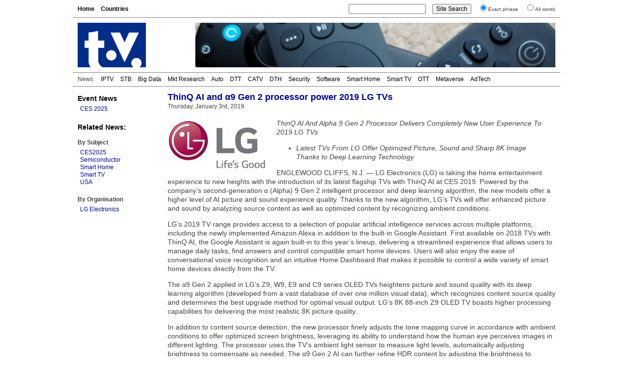

--- FILE ---
content_type: text/html; charset=UTF-8
request_url: https://www.digitaltvnews.net/?p=32024
body_size: 5724
content:
<!DOCTYPE html PUBLIC "-//W3C//DTD XHTML 1.0 Transitional//EN" "http://www.w3.org/TR/xhtml1/DTD/xhtml1-transitional.dtd">
<html xmlns="https://www.w3.org/1999/xhtml" dir="ltr" lang="en-GB" itemscope itemtype="https://schema.org/Article" xmlns:og="https://ogp.me/ns#" xmlns:fb="https://www.facebook.com/2008/fbml" >
<head>
<meta http-equiv="Content-Type" content="text/html; charset=utf-8" />
<meta name="viewport" content="width=device-width"/>
<meta name="DC.title" content="ThinQ AI and α9 Gen 2 processor power 2019 LG TVs | Digital TV News">
<meta name="description" content="LG is introducing its latest flagship TVs with ThinQ AI at CES 2019. Powered by the company's second-generation α (Alpha) 9 Gen 2 intelligent processor and deep learning algorithm, the new models offer a higher level of AI picture and sound experience quality." />
<meta name="keywords" content="CES2025, Digital TV, Semiconductor, Smart Home, Smart TV, USA, LG Electronics, News" />
<meta name="twitter:card" content="summary" />
<meta name="twitter:site" content="@digitaltvnews" />
<meta name="twitter:creator" content="@DTVConsultancy">
<meta name="twitter:title" content="ThinQ AI and α9 Gen 2 processor power 2019 LG TVs" />
<meta name="twitter:description" content="LG is introducing its latest flagship TVs with ThinQ AI at CES 2019. Powered by the company's second-generation α (Alpha) 9 Gen 2 intelligent processor and deep learning algorithm, the new models offer a higher level of AI picture and sound experience quality." />
<meta name="twitter:image" content="https://www.digitaltvnews.net/wp-content/uploads/logos/lgcom.jpg" />
<meta name="twitter:image:alt" content="LG Electronics logo" />
<meta itemprop="name" content="ThinQ AI and α9 Gen 2 processor power 2019 LG TVs" />
<meta itemprop="description" content="LG is introducing its latest flagship TVs with ThinQ AI at CES 2019. Powered by the company's second-generation α (Alpha) 9 Gen 2 intelligent processor and deep learning algorithm, the new models offer a higher level of AI picture and sound experience quality." />
<meta itemprop="image" content="https://www.digitaltvnews.net/wp-content/uploads/logos/lgcom.jpg" />
<meta property="og:type" content="website" />
<meta property="og:site_name" content="Digital TV News" />
<meta property="og:title" content="ThinQ AI and α9 Gen 2 processor power 2019 LG TVs" />
<meta property="og:description" content="LG is introducing its latest flagship TVs with ThinQ AI at CES 2019. Powered by the company's second-generation α (Alpha) 9 Gen 2 intelligent processor and deep learning algorithm, the new models offer a higher level of AI picture and sound experience quality." />
<meta property="og:image" content="https://www.digitaltvnews.net/wp-content/uploads/logos/lgcom.jpg" />

<title>ThinQ AI and α9 Gen 2 processor power 2019 LG TVs | Digital TV News</title>
<link rel="stylesheet" href="https://www.digitaltvnews.net/wp-content/themes/dtvn2014/style.css" type="text/css" media="screen, print" />
<link rel="apple-touch-icon" href="/apple-touch-icon.png" />
<link rel="apple-touch-icon-precomposed" href="/apple-touch-icon.png"/>
<link rel="icon" type="image/x-icon" href="/favicon.ico" />
<link rel="alternate" type="application/rss+xml" title="Digital TV News" href="http://feeds.digitaltvnews.net/digitaltvnews"/>
<link rel="preconnect" href="https://fonts.gstatic.com/">
<meta property="og:url" content="http://www.digitaltvnews.net/?p=32024" />
<link rel="canonical" href="https://www.digitaltvnews.net/?p=32024" />
<link rel="image_src" href="https://www.digitaltvnews.net/wp-content/uploads/logos/lgcom.jpg" />
</head>
<body>
<div id="display"><div id="page">
  <div id="navigation">
    <div id="pages">
<ul>
<li><a href='https://www.digitaltvnews.net/' title="Digital TV News">Home</a></li>
<li><a href='?page_id=1164' target="_top" title="News By Country/Region">Countries</a></li>
</ul>
    </div>
    <div id="search">
<form method="get" action="https://www.digitaltvnews.net">
<ul class="wrap">
<li><input type="text" value="" name="s" id="s" size="20"/></li>
<li><input type="submit" id="searchsubmit" value="Site Search" /></li>
<li><input type="radio" name="sentence" value="1" checked="checked" /><small>Exact phrase</small></li>
<li><input type="radio" name="sentence" value="0" /><small>All words</small></li>
</ul>
</form>
    </div>
  </div>
  <div id="header">
    <div class="logo"><a href="https://www.digitaltvnews.net/" title="Digital TV News" target="_top"></a></div>
    <div class="header_image">
<img src="https://www.digitaltvnews.net/wp-content/themes/dtvn2014/images/TV Remotes - 728x90.jpg" border="0">
    </div>
  </div>
  <div id="category_pages">
<ul>
<li>News:</li>
<li><a href="?category_name=iptv" title="IPTV News">IPTV</a></li>
<li><a href="?category_name=stb" title="Set-top Box News">STB</a></li>
<li><a href="?category_name=big-data" title="TV Measurement, Monitoring and Analytics News">Big Data</a></li>
<li><a href="?category_name=market-research" title="Digital TV Market Research News">Mkt Research</a></li>
<li><a href="?category_name=in-car" title="In-Vehicle TV Entertainment News">Auto</a></li>
<li><a href="?category_name=dtt" title="Digital Terrestrial TV (DTT) News">DTT</a></li>
<li><a href="?category_name=cable-tv" title="Digital Cable TV News">CATV</a></li>
<li><a href="?category_name=satellite" title="Satellite TV (DTH) News">DTH</a></li>
<li><a href="?category_name=content-protection" title="Content Protection News">Security</a></li>
<li><a href="?category_name=software" title="Digital TV Software News">Software</a></li>
<li><a href="?category_name=home-networking" title="Smart Home News">Smart Home</a></li>
<li><a href="?category_name=idtv" title="Smart TV News">Smart TV</a></li>
<li><a href="?category_name=internet-tv" title="Streaming Video News">OTT</a></li>
<li><a href="?category_name=3d" title="Immersive Video News">Metaverse</a></li>
<li><a href="?category_name=advertising" title="TV Advertising Technology News">AdTech</a></li></ul>
  </div>
  <div id="pagebody">
    <div id="sidebar">
      <div class="shows">
<h3><a href="?category_name=shows" title="Trade Show Releases">Event News</a></h3>
<ul>
<li><a href="?category_name=ces" title="International CES 2025: January 7-10, 2025: Las Vegas, NV">CES 2025</a></li>
</ul>
      </div>
		

      <div class="categories">
<h3>Related News:</h3>
&nbsp;
<h4>By Subject</h4>
<ul><li><a href="?category_name=ces" title="CES2025 (International CES 2025): January 7-10, 2025: Las Vegas, NV">CES2025</a></li><li><a href="?category_name=semiconductors" title="Semiconductor (ICs, silicon IP, microchips, ...) News">Semiconductor</a></li><li><a href="?category_name=home-networking" title="Smart Home (connected home, home networking) News">Smart Home</a></li><li><a href="?category_name=idtv" title="Smart TV (Connected TV, Integrated Digital Television, IDTV) News">Smart TV</a></li><li><a href="?category_name=usa" title="USA (United States of America) Digital TV News">USA</a></li></ul>
      </div>
      <div class="categories">
<h4>By Organisation</h4>
<ul><li><a href="?s=LG+Electronics&amp;sentence=1" title="LG Electronics News">LG Electronics</a></li></ul>
      </div>
    </div>
    <div id="content">
      <div id="middle">
         <div class="item">

<h1>ThinQ AI and α9 Gen 2 processor power 2019 LG TVs</h1>
<span>Thursday, January 3rd, 2019</span>
<!-- Newer/Older link
<div class="alignright"><small><a href="https://www.digitaltvnews.net/?p=32031" rel="next">< Newer </a>|<a href="https://www.digitaltvnews.net/?p=32021" rel="prev"> Older ></a></small></div>
-->
<div style="height:3px; width:250px;"></div>
<img src="https://www.digitaltvnews.net/wp-content/uploads/logos/lgcom.jpg" border="0" alt="LG Electronics logo" title="LG Electronics logo" height="102" width="200" style="float:left; margin:15px 20px 8px 0; padding:0; border:0;" />
<div class="item_text"><p><em>ThinQ AI And Alpha 9 Gen 2 Processor Delivers Completely New User Experience To 2019 LG TVs</p>
<ul>
<li>Latest TVs From LG Offer Optimized Picture, Sound and Sharp 8K Image Thanks to Deep Learning Technology</li>
</ul>
<p></em></p>
<p>ENGLEWOOD CLIFFS, N.J. &#8212; LG Electronics (LG) is taking the home entertainment experience to new heights with the introduction of its latest flagship TVs with ThinQ AI at CES 2019. Powered by the company&#8217;s second-generation α (Alpha) 9 Gen 2 intelligent processor and deep learning algorithm, the new models offer a higher level of AI picture and sound experience quality. Thanks to the new algorithm, LG&#8217;s TVs will offer enhanced picture and sound by analyzing source content as well as optimized content by recognizing ambient conditions.</p>
<p>LG&#8217;s 2019 TV range provides access to a selection of popular artificial intelligence services across multiple platforms, including the newly implemented Amazon Alexa in addition to the built-in Google Assistant. First available on 2018 TVs with ThinQ AI, the Google Assistant is again built-in to this year&#8217;s lineup, delivering a streamlined experience that allows users to manage daily tasks, find answers and control compatible smart home devices. Users will also enjoy the ease of conversational voice recognition and an intuitive Home Dashboard that makes it possible to control a wide variety of smart home devices directly from the TV.</p>
<p>The α9 Gen 2 applied in LG&#8217;s Z9, W9, E9 and C9 series OLED TVs heightens picture and sound quality with its deep learning algorithm (developed from a vast database of over one million visual data), which recognizes content source quality and determines the best upgrade method for optimal visual output. LG&#8217;s 8K 88-inch Z9 OLED TV boasts higher processing capabilities for delivering the most realistic 8K picture quality.</p>
<p>In addition to content source detection, the new processor finely adjusts the tone mapping curve in accordance with ambient conditions to offer optimized screen brightness, leveraging its ability to understand how the human eye perceives images in different lighting. The processor uses the TV&#8217;s ambient light sensor to measure light levels, automatically adjusting brightness to compensate as needed. The α9 Gen 2 AI can further refine HDR content by adjusting the brightness to transform even the darkest scenes into ones with incredible contrast, detail and depth of color, even in brighter rooms. Additionally, by leveraging Dolby&#8217;s latest imaging innovation, which intelligently adjusts Dolby Vision content, LG TVs deliver a compelling HDR experience, with varying ambient light.</p>
<p>Sound quality is augmented by an intelligent algorithm that can up-mix two-channel audio to deliver convincing virtual 5.1 surround sound. The α9 Gen 2 optimizes output based on content type, making voices clearer in movies, dramas and news broadcasts, among others. Users can adjust sound settings to suit room conditions or let their LG TV intelligently set the perfect levels based on its positioning. Featuring Dolby Atmos, LG&#8217;s flagship TVs are once again able to create incredibly realistic sound for a more immersive entertainment experience.</p>
<p>This year, LG is expanding its AI partnerships to include Amazon Alexa in 2019 TVs with ThinQ AI to give customers more flexibility when it comes to voice services. By pressing the Amazon Prime Video button on the Magic Remote, users can manage smart home devices, ask questions and access tens of thousands of skills and even set up their ideal Alexa Routine complete with wake-up call, traffic information and favorite TV channel switching all with their voice. LG 2019 TVs with ThinQ AI also feature visually rich Alexa experiences when playing music, checking the weather or accessing one of a number of visually-enhanced skills – such as the Food Network – to find great recipes and meal inspiration. Users can also take that long overdue trip &#8220;Down Under&#8221; by saying, &#8220;Kayak, book a room on the Gold Coast,&#8221; and also keep the family organized by checking orders on Amazon.</p>
<p>And with the new conversational voice recognition feature that comes in LG&#8217;s 2019 TVs with ThinQ AI, it&#8217;s easier than ever to get the right answers. By understanding context, the TVs allow for more complex requests meaning users won&#8217;t have to make a series of repetitive commands to get the desired results. The service will be available on LG TVs with ThinQ AI in over 140 countries.</p>
<p>The α9 Gen 2 also powers the company&#8217;s 2019 flagship 75-inch 8K LCD TV (model SM99). LG&#8217;s 2019 premium LCD TVs lineup (SM9X and SM8X series) will roll out under a new name: NanoCell TV, to better highlight the picture enhancement provided by NanoCell technology (NanoColor), color accuracy in wide viewing angle (NanoAccuracy) and ultra-narrow thin bezel with sleek design (NanoBezel). LG&#8217;s NanoCell TVs also offer AI-enhanced picture and sound, powered by a deep learning algorithm, as well as the streamlined experience offered by ThinQ.</p>
<p>And through the inclusion of HDMI 2.1 ports, all 2019 OLED TVs and select NanoCell TVs with ThinQ AI will support high frame rate (HFR). The result is smoother and clearer motion at 120 frames per second for better rendering of fast-action content such as sports and action movies. Support for enhanced audio return channel (eARC) enables home theater enthusiasts to seamlessly utilize HDMI connectivity and enjoy the highest quality audio formats available with superb detail and depth. An excellent option for gamers, the new TVs are compatible with variable refresh rate (VRR) as well as automatic low latency mode (ALLM) which helps deliver a clean image, without stutter or tearing.</p>
<p>Visitors to LG&#8217;s booth in the Las Vegas Convention Center (Central Hall #11100) during CES 2019 will experience first-hand LG&#8217;s 2019 TVs with ThinQ AI.</p>
</div>
<div style="clear:both"></div>


        </div>
      </div>
      <div id="bottom">
        <div class="related">
<h2>Related</h2>
<ul>
<li><a href="https://www.digitaltvnews.net/?p=43217" title="LG and Samsung unveil TheTake-powered shoppable TV at CES">LG and Samsung unveil TheTake-powered shoppable TV at CES</a></li>
<li><a href="https://www.digitaltvnews.net/?p=43152" title="LG brings Xbox cloud gaming to its TV gaming portal">LG brings Xbox cloud gaming to its TV gaming portal</a></li>
<li><a href="https://www.digitaltvnews.net/?p=43041" title="LG brings LG Magic Remote-optimized games to webOS">LG brings LG Magic Remote-optimized games to webOS</a></li>
<li><a href="https://www.digitaltvnews.net/?p=42953" title="Global TV shipments up 11% YoY in Q3 2024">Global TV shipments up 11% YoY in Q3 2024</a></li>
<li><a href="https://www.digitaltvnews.net/?p=42884" title="LG showcases in-car entertainment concepts">LG showcases in-car entertainment concepts</a></li>
<li><a href="https://www.digitaltvnews.net/?p=42858" title="Tech giants dominate U.S. streaming platform market">Tech giants dominate U.S. streaming platform market</a></li>
</ul>
        </div>
        <div class="topstories">
<h2>Latest News</h2>
<ul>
<li><a href="https://www.digitaltvnews.net/?p=43403" title="Barb to start reporting TV-set viewing of YouTube channels">Barb to start reporting TV-set viewing of YouTube channels</a></li>
<li><a href="https://www.digitaltvnews.net/?p=43401" title="SAT FILM selects multi-DRM from CryptoGuard">SAT FILM selects multi-DRM from CryptoGuard</a></li>
<li><a href="https://www.digitaltvnews.net/?p=43399" title="Qvest and ARABSAT to launch OTT streaming platform">Qvest and ARABSAT to launch OTT streaming platform</a></li>
<li><a href="https://www.digitaltvnews.net/?p=43397" title="ArabyAds &amp; LG Ad Solutions partner with TVekstra in Turkey">ArabyAds &amp; LG Ad Solutions partner with TVekstra in Turkey</a></li>
<li><a href="https://www.digitaltvnews.net/?p=43395" title="Freeview NZ satellite TV service to move to Koreasat 6">Freeview NZ satellite TV service to move to Koreasat 6</a></li>
<li><a href="https://www.digitaltvnews.net/?p=43393" title="Comscore expands YouTube CTV measurement internationally">Comscore expands YouTube CTV measurement internationally</a></li>
</ul>
        </div>
      </div>
    </div>
  </div>
  <div id="footer">
    <div class="copyright">&copy; <a href="https://www.dtvconsultancy.com/" title="The Digital TV Consultancy">The Digital TV Consultancy</a></div>
    <div class="privacy"><a href="?page_id=17885" title="Privacy Policy" target="_top">Privacy Policy</a></div>
    <div class="date">
<script data-cfasync="false" type="text/javascript" language="JavaScript">/* <![CDATA[ */
function tS(){ x=new Date(); x.setTime(x.getTime()); return x; } 
function lZ(x){ return (x>9)?x:'0'+x; } 
function tH(x){ if(x===0){ x=12; } return (x>12)?x-=12:x; } 
function y2(x){ x=(x<500)?x+1900:x; return String(x).substring(2,4); } 
function dT(){if(fr===0){ fr=1; document.write('<span id="tP">'+eval(oT)+'</span>'); } tP.innerText=eval(oT); setTimeout('dT()',1000); } 
function aP(x){ return (x>11)?'pm':'am'; } 
var dN=new Array('Sun','Mon','Tue','Wed','Thu','Fri','Sat'),mN=new Array('Jan','Feb','Mar','Apr','May','Jun','Jul','Aug','Sep','Oct','Nov','Dec'),fr=0,oT="dN[tS().getDay()]+' '+tS().getDate()+' '+mN[tS().getMonth()]+' '+y2(tS().getYear())+' '+':'+' '+tH(tS().getHours())+':'+lZ(tS().getMinutes())+':'+lZ(tS().getSeconds())+' '+aP(tS().getHours())";/* ]]> */
</script>	  
<script type="text/javascript" language="JavaScript">dT();</script>
    </div>
  </div>
</div>
</div>
</body>
</html>